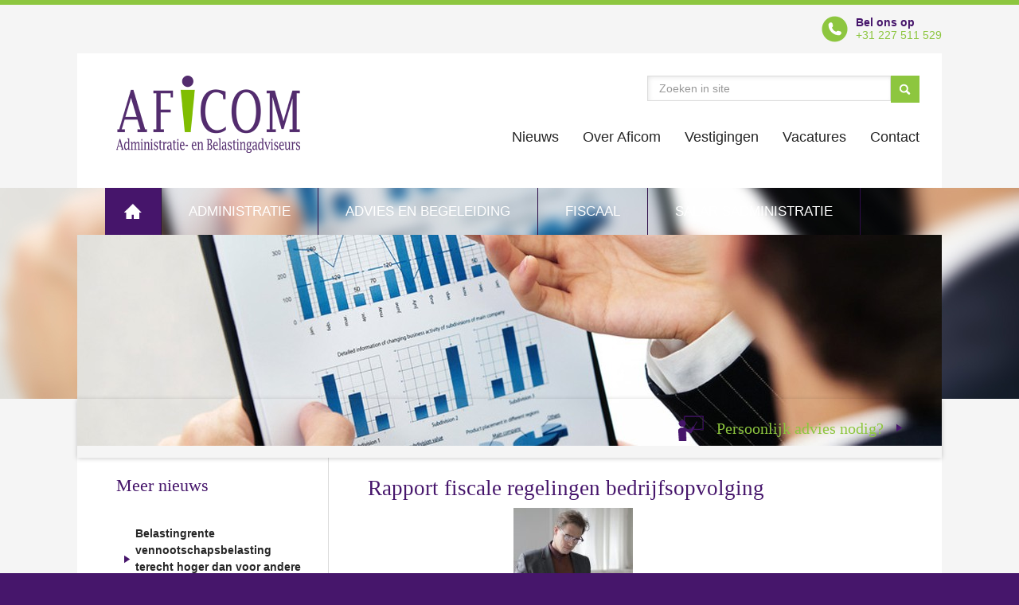

--- FILE ---
content_type: text/html; charset=UTF-8
request_url: https://aficom.nl/nieuws/rapport-fiscale-regelingen-bedrijfsopvolging/
body_size: 15031
content:
<!DOCTYPE html><html lang="nl-NL"><meta http-equiv="X-UA-Compatible" content="IE=edge"><meta name="google-site-verification" content="dfvptHzFfMnoK8EDtA5slMmmFk3mZct5wSPv6_IRC6E" /><meta charset="UTF-8" /><meta name="viewport" content="width=device-width, initial-scale=1"><link rel="shortcut icon" href="https://aficom.nl/friksbeheer/wp-content/themes/aficom/favicon.ico" /><link rel="pingback" href="https://aficom.nl/friksbeheer/xmlrpc.php" /><title>Rapport fiscale regelingen bedrijfsopvolging - Aficom Administratie- en Belastingadviseurs</title><meta name='robots' content='index, follow, max-image-preview:large, max-snippet:-1, max-video-preview:-1' /><style>img:is([sizes="auto" i], [sizes^="auto," i]) { contain-intrinsic-size: 3000px 1500px }</style><link rel="canonical" href="https://aficom.nl/nieuws/rapport-fiscale-regelingen-bedrijfsopvolging/" /><meta property="og:locale" content="nl_NL" /><meta property="og:type" content="article" /><meta property="og:title" content="Rapport fiscale regelingen bedrijfsopvolging - Aficom Administratie- en Belastingadviseurs" /><meta property="og:description" content="Bedrijfsopvolgingsregeling (BOR)De BOR is doeltreffend in de zin dat de erf- en schenkbelasting (vrijwel) geen gevaar meer vormen voor de continu&iuml;teit van ondernemingen. De BOR blijkt echter bij een substantieel deel van de overdrachten niet noodzakelijk, doordat er bij de erflaters, schenkers en/of verkrijgers voldoende vrije middelen aanwezig zijn om de belasting direct volledig te [&hellip;]" /><meta property="og:url" content="https://aficom.nl/nieuws/rapport-fiscale-regelingen-bedrijfsopvolging/" /><meta property="og:site_name" content="Aficom Administratie- en Belastingadviseurs" /><meta property="article:published_time" content="2022-06-17T10:30:00+00:00" /><meta property="og:image" content="https://aficom.nl/friksbeheer/wp-content/uploads/2022/06/2382.jpg" /><meta property="og:image:width" content="600" /><meta property="og:image:height" content="400" /><meta property="og:image:type" content="image/jpeg" /><meta name="twitter:label1" content="Geschatte leestijd" /><meta name="twitter:data1" content="3 minuten" /> <script type="application/ld+json" class="yoast-schema-graph">{"@context":"https://schema.org","@graph":[{"@type":"Article","@id":"https://aficom.nl/nieuws/rapport-fiscale-regelingen-bedrijfsopvolging/#article","isPartOf":{"@id":"https://aficom.nl/nieuws/rapport-fiscale-regelingen-bedrijfsopvolging/"},"author":{"name":"","@id":""},"headline":"Rapport fiscale regelingen bedrijfsopvolging","datePublished":"2022-06-17T10:30:00+00:00","mainEntityOfPage":{"@id":"https://aficom.nl/nieuws/rapport-fiscale-regelingen-bedrijfsopvolging/"},"wordCount":687,"commentCount":0,"image":{"@id":"https://aficom.nl/nieuws/rapport-fiscale-regelingen-bedrijfsopvolging/#primaryimage"},"thumbnailUrl":"https://aficom.nl/friksbeheer/wp-content/uploads/2022/06/2382.jpg","articleSection":["Nieuws"],"inLanguage":"nl-NL","potentialAction":[{"@type":"CommentAction","name":"Comment","target":["https://aficom.nl/nieuws/rapport-fiscale-regelingen-bedrijfsopvolging/#respond"]}]},{"@type":"WebPage","@id":"https://aficom.nl/nieuws/rapport-fiscale-regelingen-bedrijfsopvolging/","url":"https://aficom.nl/nieuws/rapport-fiscale-regelingen-bedrijfsopvolging/","name":"Rapport fiscale regelingen bedrijfsopvolging - Aficom Administratie- en Belastingadviseurs","isPartOf":{"@id":"https://aficom.nl/#website"},"primaryImageOfPage":{"@id":"https://aficom.nl/nieuws/rapport-fiscale-regelingen-bedrijfsopvolging/#primaryimage"},"image":{"@id":"https://aficom.nl/nieuws/rapport-fiscale-regelingen-bedrijfsopvolging/#primaryimage"},"thumbnailUrl":"https://aficom.nl/friksbeheer/wp-content/uploads/2022/06/2382.jpg","datePublished":"2022-06-17T10:30:00+00:00","author":{"@id":""},"breadcrumb":{"@id":"https://aficom.nl/nieuws/rapport-fiscale-regelingen-bedrijfsopvolging/#breadcrumb"},"inLanguage":"nl-NL","potentialAction":[{"@type":"ReadAction","target":["https://aficom.nl/nieuws/rapport-fiscale-regelingen-bedrijfsopvolging/"]}]},{"@type":"ImageObject","inLanguage":"nl-NL","@id":"https://aficom.nl/nieuws/rapport-fiscale-regelingen-bedrijfsopvolging/#primaryimage","url":"https://aficom.nl/friksbeheer/wp-content/uploads/2022/06/2382.jpg","contentUrl":"https://aficom.nl/friksbeheer/wp-content/uploads/2022/06/2382.jpg","width":600,"height":400},{"@type":"BreadcrumbList","@id":"https://aficom.nl/nieuws/rapport-fiscale-regelingen-bedrijfsopvolging/#breadcrumb","itemListElement":[{"@type":"ListItem","position":1,"name":"Home","item":"https://aficom.nl/"},{"@type":"ListItem","position":2,"name":"Rapport fiscale regelingen bedrijfsopvolging"}]},{"@type":"WebSite","@id":"https://aficom.nl/#website","url":"https://aficom.nl/","name":"Aficom Administratie- en Belastingadviseurs","description":"","potentialAction":[{"@type":"SearchAction","target":{"@type":"EntryPoint","urlTemplate":"https://aficom.nl/?s={search_term_string}"},"query-input":{"@type":"PropertyValueSpecification","valueRequired":true,"valueName":"search_term_string"}}],"inLanguage":"nl-NL"}]}</script> <link rel="alternate" type="application/rss+xml" title="Aficom Administratie- en Belastingadviseurs &raquo; Rapport fiscale regelingen bedrijfsopvolging reacties feed" href="https://aficom.nl/nieuws/rapport-fiscale-regelingen-bedrijfsopvolging/feed/" /><link data-optimized="2" rel="stylesheet" href="https://aficom.nl/friksbeheer/wp-content/litespeed/css/c3d449eb477837814a9db81556a1bc4c.css?ver=a53f6" /><style id='classic-theme-styles-inline-css' type='text/css'>/*! This file is auto-generated */
.wp-block-button__link{color:#fff;background-color:#32373c;border-radius:9999px;box-shadow:none;text-decoration:none;padding:calc(.667em + 2px) calc(1.333em + 2px);font-size:1.125em}.wp-block-file__button{background:#32373c;color:#fff;text-decoration:none}</style><style id='global-styles-inline-css' type='text/css'>:root{--wp--preset--aspect-ratio--square: 1;--wp--preset--aspect-ratio--4-3: 4/3;--wp--preset--aspect-ratio--3-4: 3/4;--wp--preset--aspect-ratio--3-2: 3/2;--wp--preset--aspect-ratio--2-3: 2/3;--wp--preset--aspect-ratio--16-9: 16/9;--wp--preset--aspect-ratio--9-16: 9/16;--wp--preset--color--black: #000000;--wp--preset--color--cyan-bluish-gray: #abb8c3;--wp--preset--color--white: #ffffff;--wp--preset--color--pale-pink: #f78da7;--wp--preset--color--vivid-red: #cf2e2e;--wp--preset--color--luminous-vivid-orange: #ff6900;--wp--preset--color--luminous-vivid-amber: #fcb900;--wp--preset--color--light-green-cyan: #7bdcb5;--wp--preset--color--vivid-green-cyan: #00d084;--wp--preset--color--pale-cyan-blue: #8ed1fc;--wp--preset--color--vivid-cyan-blue: #0693e3;--wp--preset--color--vivid-purple: #9b51e0;--wp--preset--gradient--vivid-cyan-blue-to-vivid-purple: linear-gradient(135deg,rgba(6,147,227,1) 0%,rgb(155,81,224) 100%);--wp--preset--gradient--light-green-cyan-to-vivid-green-cyan: linear-gradient(135deg,rgb(122,220,180) 0%,rgb(0,208,130) 100%);--wp--preset--gradient--luminous-vivid-amber-to-luminous-vivid-orange: linear-gradient(135deg,rgba(252,185,0,1) 0%,rgba(255,105,0,1) 100%);--wp--preset--gradient--luminous-vivid-orange-to-vivid-red: linear-gradient(135deg,rgba(255,105,0,1) 0%,rgb(207,46,46) 100%);--wp--preset--gradient--very-light-gray-to-cyan-bluish-gray: linear-gradient(135deg,rgb(238,238,238) 0%,rgb(169,184,195) 100%);--wp--preset--gradient--cool-to-warm-spectrum: linear-gradient(135deg,rgb(74,234,220) 0%,rgb(151,120,209) 20%,rgb(207,42,186) 40%,rgb(238,44,130) 60%,rgb(251,105,98) 80%,rgb(254,248,76) 100%);--wp--preset--gradient--blush-light-purple: linear-gradient(135deg,rgb(255,206,236) 0%,rgb(152,150,240) 100%);--wp--preset--gradient--blush-bordeaux: linear-gradient(135deg,rgb(254,205,165) 0%,rgb(254,45,45) 50%,rgb(107,0,62) 100%);--wp--preset--gradient--luminous-dusk: linear-gradient(135deg,rgb(255,203,112) 0%,rgb(199,81,192) 50%,rgb(65,88,208) 100%);--wp--preset--gradient--pale-ocean: linear-gradient(135deg,rgb(255,245,203) 0%,rgb(182,227,212) 50%,rgb(51,167,181) 100%);--wp--preset--gradient--electric-grass: linear-gradient(135deg,rgb(202,248,128) 0%,rgb(113,206,126) 100%);--wp--preset--gradient--midnight: linear-gradient(135deg,rgb(2,3,129) 0%,rgb(40,116,252) 100%);--wp--preset--font-size--small: 13px;--wp--preset--font-size--medium: 20px;--wp--preset--font-size--large: 36px;--wp--preset--font-size--x-large: 42px;--wp--preset--spacing--20: 0.44rem;--wp--preset--spacing--30: 0.67rem;--wp--preset--spacing--40: 1rem;--wp--preset--spacing--50: 1.5rem;--wp--preset--spacing--60: 2.25rem;--wp--preset--spacing--70: 3.38rem;--wp--preset--spacing--80: 5.06rem;--wp--preset--shadow--natural: 6px 6px 9px rgba(0, 0, 0, 0.2);--wp--preset--shadow--deep: 12px 12px 50px rgba(0, 0, 0, 0.4);--wp--preset--shadow--sharp: 6px 6px 0px rgba(0, 0, 0, 0.2);--wp--preset--shadow--outlined: 6px 6px 0px -3px rgba(255, 255, 255, 1), 6px 6px rgba(0, 0, 0, 1);--wp--preset--shadow--crisp: 6px 6px 0px rgba(0, 0, 0, 1);}:where(.is-layout-flex){gap: 0.5em;}:where(.is-layout-grid){gap: 0.5em;}body .is-layout-flex{display: flex;}.is-layout-flex{flex-wrap: wrap;align-items: center;}.is-layout-flex > :is(*, div){margin: 0;}body .is-layout-grid{display: grid;}.is-layout-grid > :is(*, div){margin: 0;}:where(.wp-block-columns.is-layout-flex){gap: 2em;}:where(.wp-block-columns.is-layout-grid){gap: 2em;}:where(.wp-block-post-template.is-layout-flex){gap: 1.25em;}:where(.wp-block-post-template.is-layout-grid){gap: 1.25em;}.has-black-color{color: var(--wp--preset--color--black) !important;}.has-cyan-bluish-gray-color{color: var(--wp--preset--color--cyan-bluish-gray) !important;}.has-white-color{color: var(--wp--preset--color--white) !important;}.has-pale-pink-color{color: var(--wp--preset--color--pale-pink) !important;}.has-vivid-red-color{color: var(--wp--preset--color--vivid-red) !important;}.has-luminous-vivid-orange-color{color: var(--wp--preset--color--luminous-vivid-orange) !important;}.has-luminous-vivid-amber-color{color: var(--wp--preset--color--luminous-vivid-amber) !important;}.has-light-green-cyan-color{color: var(--wp--preset--color--light-green-cyan) !important;}.has-vivid-green-cyan-color{color: var(--wp--preset--color--vivid-green-cyan) !important;}.has-pale-cyan-blue-color{color: var(--wp--preset--color--pale-cyan-blue) !important;}.has-vivid-cyan-blue-color{color: var(--wp--preset--color--vivid-cyan-blue) !important;}.has-vivid-purple-color{color: var(--wp--preset--color--vivid-purple) !important;}.has-black-background-color{background-color: var(--wp--preset--color--black) !important;}.has-cyan-bluish-gray-background-color{background-color: var(--wp--preset--color--cyan-bluish-gray) !important;}.has-white-background-color{background-color: var(--wp--preset--color--white) !important;}.has-pale-pink-background-color{background-color: var(--wp--preset--color--pale-pink) !important;}.has-vivid-red-background-color{background-color: var(--wp--preset--color--vivid-red) !important;}.has-luminous-vivid-orange-background-color{background-color: var(--wp--preset--color--luminous-vivid-orange) !important;}.has-luminous-vivid-amber-background-color{background-color: var(--wp--preset--color--luminous-vivid-amber) !important;}.has-light-green-cyan-background-color{background-color: var(--wp--preset--color--light-green-cyan) !important;}.has-vivid-green-cyan-background-color{background-color: var(--wp--preset--color--vivid-green-cyan) !important;}.has-pale-cyan-blue-background-color{background-color: var(--wp--preset--color--pale-cyan-blue) !important;}.has-vivid-cyan-blue-background-color{background-color: var(--wp--preset--color--vivid-cyan-blue) !important;}.has-vivid-purple-background-color{background-color: var(--wp--preset--color--vivid-purple) !important;}.has-black-border-color{border-color: var(--wp--preset--color--black) !important;}.has-cyan-bluish-gray-border-color{border-color: var(--wp--preset--color--cyan-bluish-gray) !important;}.has-white-border-color{border-color: var(--wp--preset--color--white) !important;}.has-pale-pink-border-color{border-color: var(--wp--preset--color--pale-pink) !important;}.has-vivid-red-border-color{border-color: var(--wp--preset--color--vivid-red) !important;}.has-luminous-vivid-orange-border-color{border-color: var(--wp--preset--color--luminous-vivid-orange) !important;}.has-luminous-vivid-amber-border-color{border-color: var(--wp--preset--color--luminous-vivid-amber) !important;}.has-light-green-cyan-border-color{border-color: var(--wp--preset--color--light-green-cyan) !important;}.has-vivid-green-cyan-border-color{border-color: var(--wp--preset--color--vivid-green-cyan) !important;}.has-pale-cyan-blue-border-color{border-color: var(--wp--preset--color--pale-cyan-blue) !important;}.has-vivid-cyan-blue-border-color{border-color: var(--wp--preset--color--vivid-cyan-blue) !important;}.has-vivid-purple-border-color{border-color: var(--wp--preset--color--vivid-purple) !important;}.has-vivid-cyan-blue-to-vivid-purple-gradient-background{background: var(--wp--preset--gradient--vivid-cyan-blue-to-vivid-purple) !important;}.has-light-green-cyan-to-vivid-green-cyan-gradient-background{background: var(--wp--preset--gradient--light-green-cyan-to-vivid-green-cyan) !important;}.has-luminous-vivid-amber-to-luminous-vivid-orange-gradient-background{background: var(--wp--preset--gradient--luminous-vivid-amber-to-luminous-vivid-orange) !important;}.has-luminous-vivid-orange-to-vivid-red-gradient-background{background: var(--wp--preset--gradient--luminous-vivid-orange-to-vivid-red) !important;}.has-very-light-gray-to-cyan-bluish-gray-gradient-background{background: var(--wp--preset--gradient--very-light-gray-to-cyan-bluish-gray) !important;}.has-cool-to-warm-spectrum-gradient-background{background: var(--wp--preset--gradient--cool-to-warm-spectrum) !important;}.has-blush-light-purple-gradient-background{background: var(--wp--preset--gradient--blush-light-purple) !important;}.has-blush-bordeaux-gradient-background{background: var(--wp--preset--gradient--blush-bordeaux) !important;}.has-luminous-dusk-gradient-background{background: var(--wp--preset--gradient--luminous-dusk) !important;}.has-pale-ocean-gradient-background{background: var(--wp--preset--gradient--pale-ocean) !important;}.has-electric-grass-gradient-background{background: var(--wp--preset--gradient--electric-grass) !important;}.has-midnight-gradient-background{background: var(--wp--preset--gradient--midnight) !important;}.has-small-font-size{font-size: var(--wp--preset--font-size--small) !important;}.has-medium-font-size{font-size: var(--wp--preset--font-size--medium) !important;}.has-large-font-size{font-size: var(--wp--preset--font-size--large) !important;}.has-x-large-font-size{font-size: var(--wp--preset--font-size--x-large) !important;}
:where(.wp-block-post-template.is-layout-flex){gap: 1.25em;}:where(.wp-block-post-template.is-layout-grid){gap: 1.25em;}
:where(.wp-block-columns.is-layout-flex){gap: 2em;}:where(.wp-block-columns.is-layout-grid){gap: 2em;}
:root :where(.wp-block-pullquote){font-size: 1.5em;line-height: 1.6;}</style><style id='contact-form-7-inline-css' type='text/css'>.wpcf7 .wpcf7-recaptcha iframe {margin-bottom: 0;}.wpcf7 .wpcf7-recaptcha[data-align="center"] > div {margin: 0 auto;}.wpcf7 .wpcf7-recaptcha[data-align="right"] > div {margin: 0 0 0 auto;}</style><style id='fancybox-inline-css' type='text/css'>#fancybox-outer{background:#ffffff}#fancybox-content{background:#ffffff;border-color:#ffffff;color:#000000;}#fancybox-title,#fancybox-title-float-main{color:#fff}</style> <script type="litespeed/javascript" data-src="https://aficom.nl/friksbeheer/wp-includes/js/jquery/jquery.min.js" id="jquery-core-js"></script> <link rel="https://api.w.org/" href="https://aficom.nl/wp-json/" /><link rel="alternate" title="JSON" type="application/json" href="https://aficom.nl/wp-json/wp/v2/posts/2382" /><link rel="EditURI" type="application/rsd+xml" title="RSD" href="https://aficom.nl/friksbeheer/xmlrpc.php?rsd" /><link rel='shortlink' href='https://aficom.nl/?p=2382' /><link rel="alternate" title="oEmbed (JSON)" type="application/json+oembed" href="https://aficom.nl/wp-json/oembed/1.0/embed?url=https%3A%2F%2Faficom.nl%2Fnieuws%2Frapport-fiscale-regelingen-bedrijfsopvolging%2F" /><link rel="alternate" title="oEmbed (XML)" type="text/xml+oembed" href="https://aficom.nl/wp-json/oembed/1.0/embed?url=https%3A%2F%2Faficom.nl%2Fnieuws%2Frapport-fiscale-regelingen-bedrijfsopvolging%2F&#038;format=xml" />
<!--[if lt IE 9]><script src="http://cdnjs.cloudflare.com/ajax/libs/html5shiv/3.6.1/html5shiv.js"></script><![endif]--> <script type="litespeed/javascript">(function(i,s,o,g,r,a,m){i.GoogleAnalyticsObject=r;i[r]=i[r]||function(){(i[r].q=i[r].q||[]).push(arguments)},i[r].l=1*new Date();a=s.createElement(o),m=s.getElementsByTagName(o)[0];a.async=1;a.src=g;m.parentNode.insertBefore(a,m)})(window,document,'script','//www.google-analytics.com/analytics.js','ga');ga('create','UA-50123559-21','auto');ga('send','pageview')</script>  <script type="litespeed/javascript">(function(w,d,s,l,i){w[l]=w[l]||[];w[l].push({'gtm.start':new Date().getTime(),event:'gtm.js'});var f=d.getElementsByTagName(s)[0],j=d.createElement(s),dl=l!='dataLayer'?'&l='+l:'';j.async=!0;j.src='https://www.googletagmanager.com/gtm.js?id='+i+dl;f.parentNode.insertBefore(j,f)})(window,document,'script','dataLayer','GTM-P8NKJT3')</script> </head><body class="wp-singular post-template-default single single-post postid-2382 single-format-standard wp-theme-aficom"><noscript><iframe data-lazyloaded="1" src="about:blank" data-litespeed-src="https://www.googletagmanager.com/ns.html?id=GTM-P8NKJT3"
height="0" width="0" style="display:none;visibility:hidden"></iframe></noscript><div class="wrapper"><div class="band header"><div class="container"><div class="top"><div class="bel-ons" itemscope itemtype="http://schema.org/Organization"><img data-lazyloaded="1" src="[data-uri]" width="33" height="33" data-src="https://aficom.nl/friksbeheer/wp-content/themes/aficom/images/icon-phone.png" /><span class="nr lato"><span class="lato bold">Bel ons op</span><br/><a href="tel:+31 227 511 529"><span itemprop="telephone">+31 227 511 529</span></a></span></div><div class="clear"></div></div><header class="clearfix" itemscope itemtype="http://schema.org/Organization"><a itemprop="url"  class="logo" title="Aficom Administratie- en Belastingadviseurs" href="https://aficom.nl"><img data-lazyloaded="1" src="[data-uri]" width="462" height="194" itemprop="logo" data-src="https://aficom.nl/friksbeheer/wp-content/themes/aficom/images/logo2018.png" alt="Aficom Administratie en Belastingadviseurs" /></a><div class="header-right"><form action="https://aficom.nl/"><input type="text" name="s" placeholder="Zoeken in site" /><input type="submit" value="" /><div class="clear"></div></form><div class="clear"></div><div class="menu-topmenu-container"><ul id="menu-topmenu" class="menu"><li id="menu-item-22" class="menu-item menu-item-type-taxonomy menu-item-object-category current-post-ancestor current-menu-parent current-post-parent menu-item-22"><a href="https://aficom.nl/category/nieuws/">Nieuws</a></li><li id="menu-item-23" class="menu-item menu-item-type-post_type menu-item-object-page menu-item-23"><a href="https://aficom.nl/aficom/">Over Aficom</a></li><li id="menu-item-155" class="menu-item menu-item-type-custom menu-item-object-custom menu-item-155"><a href="/vestigingen">Vestigingen</a></li><li id="menu-item-217" class="menu-item menu-item-type-post_type menu-item-object-page menu-item-217"><a href="https://aficom.nl/vacatures/">Vacatures</a></li><li id="menu-item-25" class="menu-item menu-item-type-post_type menu-item-object-page menu-item-25"><a href="https://aficom.nl/contact/">Contact</a></li></ul></div></div></header><div class="mobile-menu"><span class="bitter">Menu</span><button id="switch"><span></span><span></span><span></span></button></div><nav><div class="menu-responsive-menu-container"><ul id="menu-responsive-menu" class="menu"><li id="menu-item-94" class="menu-item menu-item-type-custom menu-item-object-custom menu-item-home menu-item-94"><a href="https://aficom.nl/">Home</a></li><li id="menu-item-95" class="menu-item menu-item-type-post_type menu-item-object-page menu-item-95"><a href="https://aficom.nl/administratie/">Administratie</a></li><li id="menu-item-98" class="menu-item menu-item-type-post_type menu-item-object-page menu-item-98"><a href="https://aficom.nl/fiscaal/">Fiscaal</a></li><li id="menu-item-97" class="menu-item menu-item-type-post_type menu-item-object-page menu-item-97"><a href="https://aficom.nl/diensten/">Diensten</a></li><li id="menu-item-99" class="menu-item menu-item-type-post_type menu-item-object-page menu-item-99"><a href="https://aficom.nl/aficom/">Over Aficom</a></li><li id="menu-item-101" class="menu-item menu-item-type-taxonomy menu-item-object-category current-post-ancestor current-menu-parent current-post-parent menu-item-101"><a href="https://aficom.nl/category/nieuws/">Nieuws</a></li><li id="menu-item-96" class="menu-item menu-item-type-post_type menu-item-object-page menu-item-96"><a href="https://aficom.nl/contact/">Contact</a></li></ul></div><div class="menu-hoofdmenu-container"><ul id="menu-hoofdmenu" class="menu"><li id="menu-item-26" class="home menu-item menu-item-type-custom menu-item-object-custom menu-item-home menu-item-26"><a href="https://aficom.nl/">Home</a></li><li id="menu-item-18" class="menu-item menu-item-type-post_type menu-item-object-page menu-item-18"><a href="https://aficom.nl/administratie/">Administratie</a></li><li id="menu-item-111" class="menu-item menu-item-type-post_type menu-item-object-page menu-item-111"><a href="https://aficom.nl/advies-en-begeleiding/">Advies en begeleiding</a></li><li id="menu-item-20" class="menu-item menu-item-type-post_type menu-item-object-page menu-item-20"><a href="https://aficom.nl/fiscaal/">Fiscaal</a></li><li id="menu-item-128" class="menu-item menu-item-type-post_type menu-item-object-page menu-item-128"><a href="https://aficom.nl/salarisadministratie/">Salarisadministratie</a></li></ul></div></nav></div></div><div class="band pageheader"><div class="container">
<img data-lazyloaded="1" src="[data-uri]" width="1086" height="265" data-src="https://aficom.nl/friksbeheer/wp-content/uploads/2014/10/header-1086x265.jpg" /></div></div><div class="band precontent"><div class="container"><div class="inner"><div class="persoonlijk-advies">
<img data-lazyloaded="1" src="[data-uri]" width="32" height="32" data-src="https://aficom.nl/friksbeheer/wp-content/themes/aficom/images/image-board-small.png" />
<span class="bitter"><a href="/contact">Persoonlijk advies nodig?</a></span>
<img data-lazyloaded="1" src="[data-uri]" width="8" height="11" data-src="https://aficom.nl/friksbeheer/wp-content/themes/aficom/images/arrow-right.png" class="arrow" /></div><div class="clear"></div></div></div></div><div class="band main"><div class="container"><div class="container"><aside><div class="inner"><section class="submenu"><span class="h2 bitter">Meer nieuws</span><ul><li><a href="https://aficom.nl/nieuws/belastingrente-vennootschapsbelasting-terecht-hoger-dan-voor-andere-belastingen/">Belastingrente vennootschapsbelasting terecht hoger dan voor andere belastingen?</a></li><li><a href="https://aficom.nl/nieuws/opgaaf-uitbetaalde-bedragen-aan-derden-aanleveren-voor-1-februari-2026/">Opgaaf uitbetaalde bedragen aan derden aanleveren vóór 1 februari 2026</a></li><li><a href="https://aficom.nl/nieuws/opdrachtgevers-willen-werknemer-niet-ontslag/">Opdrachtgevers willen werknemer niet: ontslag</a></li><li><a href="https://aficom.nl/nieuws/in-2026-meer-ruimte-om-met-belastingvoordeel-energiezuinig-te-investeren/">In 2026 meer ruimte om met belastingvoordeel energiezuinig te investeren</a></li><li><a href="https://aficom.nl/nieuws/veranderingen-loonkostenvoordeel-voor-doelgroep-banenafspraak-in-2026/">Veranderingen loonkostenvoordeel voor doelgroep banenafspraak in 2026</a></li><li><a href="https://aficom.nl/nieuws/belastingvoordeel-2026-voor-milieuvriendelijke-investeringen/">Belastingvoordeel 2026 voor milieuvriendelijke investeringen</a></li><li><a href="https://aficom.nl/nieuws/kleding-influencer-aftrekbaar/">Kleding influencer aftrekbaar?</a></li><li><a href="https://aficom.nl/nieuws/aanpassing-van-de-fietsregeling-in-de-loonheffingen/">Aanpassing van de fietsregeling in de loonheffingen</a></li><li><a href="https://aficom.nl/nieuws/toch-zachtere-start-handhaving-op-schijnzelfstandigheid/">Toch zachtere start handhaving op schijnzelfstandigheid</a></li><li><a href="https://aficom.nl/nieuws/belangrijkste-wijzigingen-belastingen-2026/">Belangrijkste wijzigingen belastingen 2026</a></li></ul></section></div></aside><article class="content"><div class="inner"><h1>Rapport fiscale regelingen bedrijfsopvolging</h1><span>Gepubliceerd op 17-06-2022</span><img data-lazyloaded="1" src="[data-uri]" width="150" height="150" data-src="https://aficom.nl/friksbeheer/wp-content/uploads/2022/06/2382-150x150.jpg" class="attachment-vestiging size-vestiging wp-post-image" alt="" decoding="async" /><strong><p>Het CPB heeft op verzoek van het Ministerie van Economische Zaken en Klimaat en het Ministerie van Financi&euml;n een evaluatie uitgevoerd van de fiscale regelingen rondom bedrijfsopvolging. Het gaat om de bedrijfsopvolgingsregeling (BOR) en de doorschuifregelingen (DSR). De BOR voorziet in een voorwaardelijke vrijstelling van de schenk- en erfbelasting en de DSR schuiven de heffing van inkomstenbelasting door naar de nieuwe eigenaar en naar een later moment. De vraag is in welke mate de huidige regelingen noodzakelijk, doeltreffend en doelmatig zijn.</p>
</strong><p><strong>Bedrijfsopvolgingsregeling (BOR)<br /></strong>De BOR is doeltreffend in de zin dat de erf- en schenkbelasting (vrijwel) geen gevaar meer vormen voor de continu&iuml;teit van ondernemingen. De BOR blijkt echter bij een substantieel deel van de overdrachten niet noodzakelijk, doordat er bij de erflaters, schenkers en/of verkrijgers voldoende vrije middelen aanwezig zijn om de belasting direct volledig te voldoen.</p><p>Niet alle onderdelen van de vrijstelling dragen bij aan het doel van continu&iuml;teit van de onderneming. De bezits- en voortzettingseis kunnen een onderneming minder flexibel maken. En de BOR kan ook worden toegepast in situaties waarin het eigendom van de onderneming wordt overgedragen zonder dat de oude en nieuwe eigenaar rechtstreeks betrokken zijn bij de onderneming of wanneer zij hier slechts een klein belang in hebben. Daarom kan overwogen worden om een grotere betrokkenheid bij en een economisch groter belang in de onderneming als voorwaarde voor de BOR te stellen.</p><p>De waarderingsfaciliteit in de BOR sluit aan bij het doel van continu&iuml;teit. De waarderingsfaciliteit zorgt ervoor dat de belastingheffing beter aansluit bij de waarde die de verkrijger daadwerkelijk aan de onderneming ontleent. Het afschaffen van de waarderingsfaciliteit zou een extra prikkel geven om laagrenderende ondernemingen te liquideren in plaats van voort te zetten, terwijl het doel van de BOR juist is om ondernemingen te continueren.</p><p>De vrijstelling goingconcernwaarde in de BOR is niet doelmatig. Uit de evaluatie blijkt dat de budgettaire kosten van deze vrijstelling onnodig hoog zijn. Men kan namelijk ook in gevallen waarbij er voldoende priv&eacute;middelen beschikbaar zijn voor het voldoen van de belasting gebruikmaken van de vrijstelling. In de meeste overige gevallen volstaat een betalingsregeling. De huidige effectieve belastingdruk bij schenkingen en erfenissen van ondernemingsvermogen is dankzij de BOR vergelijkbaar met die in andere EU-landen. Een positief neveneffect daarvan is dat het aantrekkelijker wordt voor ondernemers om in Nederland te (blijven) wonen. Dit effect is naar verwachting beperkt, omdat de vestigingskeuze van ondernemers van meer dan alleen de belastingdruk bij bedrijfsoverdrachten afhangt. Negatieve neveneffecten van de vrijstelling zijn de verstoring van concurrentie tussen ondernemers in Nederland en de toename van de vermogensongelijkheid binnen generaties.</p><p>Overwogen kan worden om de vrijstelling goingconcernwaarde in de BOR te laten vervallen en de bestaande betalingsregeling te verruimen. Op basis van de beschikbare gegevens kan niet onderbouwd worden dat een ruimere betalingsregeling (zonder vrijstelling) onvoldoende zou zijn om het doel van continu&iuml;teit te bereiken.</p><p>De BOR gaat gepaard met hoge uitvoeringskosten. Door het grote financi&euml;le belang van de BOR hebben gebruikers een sterke prikkel om te voldoen aan de voorwaarden van de regeling. De regeling is complex en per overdracht moet de Belastingdienst vaststellen of aan de voorwaarden wordt voldaan. Daarom legt de regeling een relatief groot beslag op de hoogwaardige capaciteit van de Belastingdienst.</p><p><strong>Doorschuifregelingen (DSR)<br /></strong>De doorschuifregelingen (DSR) zijn doeltreffend in het voorkomen dat de continu&iuml;teit van ondernemingen in gevaar komt door heffing van inkomstenbelasting. De doorschuifregelingen verschuiven het moment van belastingheffing naar een later moment, en nemen daarmee een mogelijke belemmering op het moment van overdracht volledig weg. De regelingen bereiken hiermee hun doel.</p><p>De noodzakelijkheid en doelmatigheid van de doorschuifregelingen kunnen nu niet kwantitatief worden getoetst. Dit komt doordat de omvang van de belastingclaim die wordt doorgeschoven niet bekend is. De Belastingdienst registreert bij een overdracht alleen of er een beroep gedaan wordt op de doorschuifregelingen, maar niet welk bedrag daarmee gemoeid is. Daarom kan niet worden getoetst in welke mate de doorgeschoven belasting had kunnen worden betaald op het moment van overdracht. De DSR zijn doelmatiger dan de BOR, doordat de belastingclaim bij de DSR wordt uitgesteld en deze bij de BOR wordt afgesteld.</p><p>Het verdient aanbeveling om het gebruik van de doorschuifregelingen beter te registeren en in aangiftes op te nemen. Een betere registratie van verkrijgingsprijzen geeft beleidsmakers een beter zicht op de omvang van ondernemingsvermogens en van de belastingclaim die hier nog op rust. Daarnaast zorgt het ook voor een meer robuuste belastingheffing.</p><p><strong>Tip:</strong> De bedrijfsopvolgingsregelingen zijn politiek in beweging. Overweegt u overdracht in de komende jaren, ga dan nu al in gesprek met uw adviseur.</p></div></article><div class="clear"></div></div></div></div><footer class="container clearfix"><div class="footer-item"><span>Administratie</span><ul id="menu-administratie" class="menu"><li id="menu-item-183" class="menu-item menu-item-type-post_type menu-item-object-page menu-item-183"><a href="https://aficom.nl/advies-en-begeleiding/">Advies en begeleiding</a></li><li id="menu-item-184" class="menu-item menu-item-type-post_type menu-item-object-page menu-item-184"><a href="https://aficom.nl/fiscaal/">Fiscaal</a></li><li id="menu-item-185" class="menu-item menu-item-type-post_type menu-item-object-page menu-item-185"><a href="https://aficom.nl/salarisadministratie/">Salarisadministratie</a></li></ul></div><div class="footer-item"><span>Vestigingen</span><ul id="menu-vestigingen" class="menu"><li id="menu-item-202" class="menu-item menu-item-type-post_type menu-item-object-vestigingen menu-item-202"><a href="https://aficom.nl/vestigingen/amsterdam/">Amsterdam</a></li><li id="menu-item-204" class="menu-item menu-item-type-post_type menu-item-object-vestigingen menu-item-204"><a href="https://aficom.nl/vestigingen/den-oever/">Den Oever</a></li><li id="menu-item-206" class="menu-item menu-item-type-post_type menu-item-object-vestigingen menu-item-206"><a href="https://aficom.nl/vestigingen/purmerend/">Purmerend</a></li><li id="menu-item-1554" class="menu-item menu-item-type-post_type menu-item-object-vestigingen menu-item-1554"><a href="https://aficom.nl/vestigingen/schagen/">Schagen</a></li></ul></div><div class="nieuwsbrief"><div class="inner">
<span>Nieuwsbrief</span>
<span class="subtitle">Updates ontvangen?</span><p>Schrijf u in voor onze nieuwsbrief en ontvang onze laatste kennisbank artikelen direct in uw mailbox</p><div class="wpcf7 no-js" id="wpcf7-f59-o1" lang="nl-NL" dir="ltr" data-wpcf7-id="59"><div class="screen-reader-response"><p role="status" aria-live="polite" aria-atomic="true"></p><ul></ul></div><form action="/nieuws/rapport-fiscale-regelingen-bedrijfsopvolging/#wpcf7-f59-o1" method="post" class="wpcf7-form init" aria-label="Contactformulier" novalidate="novalidate" data-status="init"><fieldset class="hidden-fields-container"><input type="hidden" name="_wpcf7" value="59" /><input type="hidden" name="_wpcf7_version" value="6.1.4" /><input type="hidden" name="_wpcf7_locale" value="nl_NL" /><input type="hidden" name="_wpcf7_unit_tag" value="wpcf7-f59-o1" /><input type="hidden" name="_wpcf7_container_post" value="0" /><input type="hidden" name="_wpcf7_posted_data_hash" value="" /><input type="hidden" name="_wpcf7_recaptcha_response" value="" /></fieldset>
<span class="wpcf7-form-control-wrap recaptcha" data-name="recaptcha"><span data-sitekey="6LcME2MaAAAAAPjObWsrK-63WWukFaco6NaY1Thn" data-size="compact" class="wpcf7-form-control wpcf7-recaptcha g-recaptcha recap"></span>
<noscript><div class="grecaptcha-noscript">
<iframe src="https://www.google.com/recaptcha/api/fallback?k=6LcME2MaAAAAAPjObWsrK-63WWukFaco6NaY1Thn" frameborder="0" scrolling="no" width="310" height="430">
</iframe><textarea name="g-recaptcha-response" rows="3" cols="40" placeholder="reCaptcha antwoord hier">
		</textarea></div>
</noscript>
</span><p><span class="wpcf7-form-control-wrap" data-name="email"><input size="40" maxlength="400" class="wpcf7-form-control wpcf7-email wpcf7-validates-as-required wpcf7-text wpcf7-validates-as-email" aria-required="true" aria-invalid="false" placeholder="E-mailadres" value="" type="email" name="email" /></span><input class="wpcf7-form-control wpcf7-submit has-spinner" type="submit" value="Verzenden" /></p><div class="wpcf7-response-output" aria-hidden="true"></div></form></div><div class="clear"></div></div></div><div class="clear"></div></footer><div class="bottomline clearfix"><div class="container">
&copy; 2026 Aficom Administratie- en Belastingadviseurs | Website <a href="https://www.junction.nl/" target="_blank" rel="nofollow">Junction</a> | <a href="/sitemap/">Sitemap</a> | <a href="/algemene-voorwaarden/">Algemene voorwaarden</a> | <a href="/beperkte-aansprakelijkheid/">Beperkte aansprakelijkheid</a> | <a href="/auteursrechten/">Auteursrechten</a> | <a href="/disclaimer/">Disclaimer</a> | <a target="_blank" href="/friksbeheer/wp-content/uploads/2018/05/AFICOM-privacyverklaring-25-05-2018.pdf">Privacy verklaring</a> | aficom.nl</div></div></div> <script type="litespeed/javascript">WebFontConfig={google:{families:['Bitter:400,700','Lato:400,700','Source+Sans+Pro:300,400,400i,600']}};(function(){var wf=document.createElement('script');wf.src='https://ajax.googleapis.com/ajax/libs/webfont/1/webfont.js';wf.type='text/javascript';wf.async='true';var s=document.getElementsByTagName('script')[0];s.parentNode.insertBefore(wf,s)})()</script> 
 <script type="speculationrules">{"prefetch":[{"source":"document","where":{"and":[{"href_matches":"\/*"},{"not":{"href_matches":["\/friksbeheer\/wp-*.php","\/friksbeheer\/wp-admin\/*","\/friksbeheer\/wp-content\/uploads\/*","\/friksbeheer\/wp-content\/*","\/friksbeheer\/wp-content\/plugins\/*","\/friksbeheer\/wp-content\/themes\/aficom\/*","\/*\\?(.+)"]}},{"not":{"selector_matches":"a[rel~=\"nofollow\"]"}},{"not":{"selector_matches":".no-prefetch, .no-prefetch a"}}]},"eagerness":"conservative"}]}</script> <script id="wp-i18n-js-after" type="litespeed/javascript">wp.i18n.setLocaleData({'text direction\u0004ltr':['ltr']})</script> <script id="contact-form-7-js-translations" type="litespeed/javascript">(function(domain,translations){var localeData=translations.locale_data[domain]||translations.locale_data.messages;localeData[""].domain=domain;wp.i18n.setLocaleData(localeData,domain)})("contact-form-7",{"translation-revision-date":"2025-11-30 09:13:36+0000","generator":"GlotPress\/4.0.3","domain":"messages","locale_data":{"messages":{"":{"domain":"messages","plural-forms":"nplurals=2; plural=n != 1;","lang":"nl"},"This contact form is placed in the wrong place.":["Dit contactformulier staat op de verkeerde plek."],"Error:":["Fout:"]}},"comment":{"reference":"includes\/js\/index.js"}})</script> <script id="contact-form-7-js-before" type="litespeed/javascript">var wpcf7={"api":{"root":"https:\/\/aficom.nl\/wp-json\/","namespace":"contact-form-7\/v1"},"cached":1}</script> <script id="jquery-fancybox-js-extra" type="litespeed/javascript">var efb_i18n={"close":"Sluiten","next":"Volgende","prev":"Vorige","startSlideshow":"Slideshow starten","toggleSize":"Toggle grootte"}</script> <script id="jquery-fancybox-js-after" type="litespeed/javascript">var fb_timeout,fb_opts={'autoScale':!0,'showCloseButton':!0,'width':560,'height':340,'margin':20,'pixelRatio':'false','padding':10,'centerOnScroll':!1,'enableEscapeButton':!0,'speedIn':300,'speedOut':300,'overlayShow':!0,'hideOnOverlayClick':!0,'overlayColor':'#000','overlayOpacity':0.6,'minViewportWidth':320,'minVpHeight':320,'disableCoreLightbox':'true','enableBlockControls':'true','fancybox_openBlockControls':'true'};if(typeof easy_fancybox_handler==='undefined'){var easy_fancybox_handler=function(){jQuery([".nolightbox","a.wp-block-file__button","a.pin-it-button","a[href*='pinterest.com\/pin\/create']","a[href*='facebook.com\/share']","a[href*='twitter.com\/share']"].join(',')).addClass('nofancybox');jQuery('a.fancybox-close').on('click',function(e){e.preventDefault();jQuery.fancybox.close()});var unlinkedImageBlocks=jQuery(".wp-block-image > img:not(.nofancybox,figure.nofancybox>img)");unlinkedImageBlocks.wrap(function(){var href=jQuery(this).attr("src");return"<a href='"+href+"'></a>"});var fb_IMG_select=jQuery('a[href*=".jpg" i]:not(.nofancybox,li.nofancybox>a,figure.nofancybox>a),area[href*=".jpg" i]:not(.nofancybox),a[href*=".png" i]:not(.nofancybox,li.nofancybox>a,figure.nofancybox>a),area[href*=".png" i]:not(.nofancybox),a[href*=".webp" i]:not(.nofancybox,li.nofancybox>a,figure.nofancybox>a),area[href*=".webp" i]:not(.nofancybox),a[href*=".jpeg" i]:not(.nofancybox,li.nofancybox>a,figure.nofancybox>a),area[href*=".jpeg" i]:not(.nofancybox)');fb_IMG_select.addClass('fancybox image');var fb_IMG_sections=jQuery('.gallery,.wp-block-gallery,.tiled-gallery,.wp-block-jetpack-tiled-gallery,.ngg-galleryoverview,.ngg-imagebrowser,.nextgen_pro_blog_gallery,.nextgen_pro_film,.nextgen_pro_horizontal_filmstrip,.ngg-pro-masonry-wrapper,.ngg-pro-mosaic-container,.nextgen_pro_sidescroll,.nextgen_pro_slideshow,.nextgen_pro_thumbnail_grid,.tiled-gallery');fb_IMG_sections.each(function(){jQuery(this).find(fb_IMG_select).attr('rel','gallery-'+fb_IMG_sections.index(this))});jQuery('a.fancybox,area.fancybox,.fancybox>a').each(function(){jQuery(this).fancybox(jQuery.extend(!0,{},fb_opts,{'transition':'elastic','transitionIn':'elastic','transitionOut':'elastic','opacity':!1,'hideOnContentClick':!1,'titleShow':!0,'titlePosition':'over','titleFromAlt':!0,'showNavArrows':!0,'enableKeyboardNav':!0,'cyclic':!1,'mouseWheel':'true','changeSpeed':250,'changeFade':300}))})}};jQuery(easy_fancybox_handler);jQuery(document).on('post-load',easy_fancybox_handler)</script> <script id="google-recaptcha-js-extra" type="litespeed/javascript">var wpcf7iqfix={"recaptcha_empty":"Verifieer dat je geen robot bent.","response_err":"wpcf7-recaptcha: kon reCAPTCHA reactie niet verifi\u00ebren."}</script> <script type="litespeed/javascript" data-src="https://www.google.com/recaptcha/api.js?hl=nl_NL&amp;onload=recaptchaCallback&amp;render=explicit&amp;ver=2.0" id="google-recaptcha-js"></script> <script data-no-optimize="1">window.lazyLoadOptions=Object.assign({},{threshold:300},window.lazyLoadOptions||{});!function(t,e){"object"==typeof exports&&"undefined"!=typeof module?module.exports=e():"function"==typeof define&&define.amd?define(e):(t="undefined"!=typeof globalThis?globalThis:t||self).LazyLoad=e()}(this,function(){"use strict";function e(){return(e=Object.assign||function(t){for(var e=1;e<arguments.length;e++){var n,a=arguments[e];for(n in a)Object.prototype.hasOwnProperty.call(a,n)&&(t[n]=a[n])}return t}).apply(this,arguments)}function o(t){return e({},at,t)}function l(t,e){return t.getAttribute(gt+e)}function c(t){return l(t,vt)}function s(t,e){return function(t,e,n){e=gt+e;null!==n?t.setAttribute(e,n):t.removeAttribute(e)}(t,vt,e)}function i(t){return s(t,null),0}function r(t){return null===c(t)}function u(t){return c(t)===_t}function d(t,e,n,a){t&&(void 0===a?void 0===n?t(e):t(e,n):t(e,n,a))}function f(t,e){et?t.classList.add(e):t.className+=(t.className?" ":"")+e}function _(t,e){et?t.classList.remove(e):t.className=t.className.replace(new RegExp("(^|\\s+)"+e+"(\\s+|$)")," ").replace(/^\s+/,"").replace(/\s+$/,"")}function g(t){return t.llTempImage}function v(t,e){!e||(e=e._observer)&&e.unobserve(t)}function b(t,e){t&&(t.loadingCount+=e)}function p(t,e){t&&(t.toLoadCount=e)}function n(t){for(var e,n=[],a=0;e=t.children[a];a+=1)"SOURCE"===e.tagName&&n.push(e);return n}function h(t,e){(t=t.parentNode)&&"PICTURE"===t.tagName&&n(t).forEach(e)}function a(t,e){n(t).forEach(e)}function m(t){return!!t[lt]}function E(t){return t[lt]}function I(t){return delete t[lt]}function y(e,t){var n;m(e)||(n={},t.forEach(function(t){n[t]=e.getAttribute(t)}),e[lt]=n)}function L(a,t){var o;m(a)&&(o=E(a),t.forEach(function(t){var e,n;e=a,(t=o[n=t])?e.setAttribute(n,t):e.removeAttribute(n)}))}function k(t,e,n){f(t,e.class_loading),s(t,st),n&&(b(n,1),d(e.callback_loading,t,n))}function A(t,e,n){n&&t.setAttribute(e,n)}function O(t,e){A(t,rt,l(t,e.data_sizes)),A(t,it,l(t,e.data_srcset)),A(t,ot,l(t,e.data_src))}function w(t,e,n){var a=l(t,e.data_bg_multi),o=l(t,e.data_bg_multi_hidpi);(a=nt&&o?o:a)&&(t.style.backgroundImage=a,n=n,f(t=t,(e=e).class_applied),s(t,dt),n&&(e.unobserve_completed&&v(t,e),d(e.callback_applied,t,n)))}function x(t,e){!e||0<e.loadingCount||0<e.toLoadCount||d(t.callback_finish,e)}function M(t,e,n){t.addEventListener(e,n),t.llEvLisnrs[e]=n}function N(t){return!!t.llEvLisnrs}function z(t){if(N(t)){var e,n,a=t.llEvLisnrs;for(e in a){var o=a[e];n=e,o=o,t.removeEventListener(n,o)}delete t.llEvLisnrs}}function C(t,e,n){var a;delete t.llTempImage,b(n,-1),(a=n)&&--a.toLoadCount,_(t,e.class_loading),e.unobserve_completed&&v(t,n)}function R(i,r,c){var l=g(i)||i;N(l)||function(t,e,n){N(t)||(t.llEvLisnrs={});var a="VIDEO"===t.tagName?"loadeddata":"load";M(t,a,e),M(t,"error",n)}(l,function(t){var e,n,a,o;n=r,a=c,o=u(e=i),C(e,n,a),f(e,n.class_loaded),s(e,ut),d(n.callback_loaded,e,a),o||x(n,a),z(l)},function(t){var e,n,a,o;n=r,a=c,o=u(e=i),C(e,n,a),f(e,n.class_error),s(e,ft),d(n.callback_error,e,a),o||x(n,a),z(l)})}function T(t,e,n){var a,o,i,r,c;t.llTempImage=document.createElement("IMG"),R(t,e,n),m(c=t)||(c[lt]={backgroundImage:c.style.backgroundImage}),i=n,r=l(a=t,(o=e).data_bg),c=l(a,o.data_bg_hidpi),(r=nt&&c?c:r)&&(a.style.backgroundImage='url("'.concat(r,'")'),g(a).setAttribute(ot,r),k(a,o,i)),w(t,e,n)}function G(t,e,n){var a;R(t,e,n),a=e,e=n,(t=Et[(n=t).tagName])&&(t(n,a),k(n,a,e))}function D(t,e,n){var a;a=t,(-1<It.indexOf(a.tagName)?G:T)(t,e,n)}function S(t,e,n){var a;t.setAttribute("loading","lazy"),R(t,e,n),a=e,(e=Et[(n=t).tagName])&&e(n,a),s(t,_t)}function V(t){t.removeAttribute(ot),t.removeAttribute(it),t.removeAttribute(rt)}function j(t){h(t,function(t){L(t,mt)}),L(t,mt)}function F(t){var e;(e=yt[t.tagName])?e(t):m(e=t)&&(t=E(e),e.style.backgroundImage=t.backgroundImage)}function P(t,e){var n;F(t),n=e,r(e=t)||u(e)||(_(e,n.class_entered),_(e,n.class_exited),_(e,n.class_applied),_(e,n.class_loading),_(e,n.class_loaded),_(e,n.class_error)),i(t),I(t)}function U(t,e,n,a){var o;n.cancel_on_exit&&(c(t)!==st||"IMG"===t.tagName&&(z(t),h(o=t,function(t){V(t)}),V(o),j(t),_(t,n.class_loading),b(a,-1),i(t),d(n.callback_cancel,t,e,a)))}function $(t,e,n,a){var o,i,r=(i=t,0<=bt.indexOf(c(i)));s(t,"entered"),f(t,n.class_entered),_(t,n.class_exited),o=t,i=a,n.unobserve_entered&&v(o,i),d(n.callback_enter,t,e,a),r||D(t,n,a)}function q(t){return t.use_native&&"loading"in HTMLImageElement.prototype}function H(t,o,i){t.forEach(function(t){return(a=t).isIntersecting||0<a.intersectionRatio?$(t.target,t,o,i):(e=t.target,n=t,a=o,t=i,void(r(e)||(f(e,a.class_exited),U(e,n,a,t),d(a.callback_exit,e,n,t))));var e,n,a})}function B(e,n){var t;tt&&!q(e)&&(n._observer=new IntersectionObserver(function(t){H(t,e,n)},{root:(t=e).container===document?null:t.container,rootMargin:t.thresholds||t.threshold+"px"}))}function J(t){return Array.prototype.slice.call(t)}function K(t){return t.container.querySelectorAll(t.elements_selector)}function Q(t){return c(t)===ft}function W(t,e){return e=t||K(e),J(e).filter(r)}function X(e,t){var n;(n=K(e),J(n).filter(Q)).forEach(function(t){_(t,e.class_error),i(t)}),t.update()}function t(t,e){var n,a,t=o(t);this._settings=t,this.loadingCount=0,B(t,this),n=t,a=this,Y&&window.addEventListener("online",function(){X(n,a)}),this.update(e)}var Y="undefined"!=typeof window,Z=Y&&!("onscroll"in window)||"undefined"!=typeof navigator&&/(gle|ing|ro)bot|crawl|spider/i.test(navigator.userAgent),tt=Y&&"IntersectionObserver"in window,et=Y&&"classList"in document.createElement("p"),nt=Y&&1<window.devicePixelRatio,at={elements_selector:".lazy",container:Z||Y?document:null,threshold:300,thresholds:null,data_src:"src",data_srcset:"srcset",data_sizes:"sizes",data_bg:"bg",data_bg_hidpi:"bg-hidpi",data_bg_multi:"bg-multi",data_bg_multi_hidpi:"bg-multi-hidpi",data_poster:"poster",class_applied:"applied",class_loading:"litespeed-loading",class_loaded:"litespeed-loaded",class_error:"error",class_entered:"entered",class_exited:"exited",unobserve_completed:!0,unobserve_entered:!1,cancel_on_exit:!0,callback_enter:null,callback_exit:null,callback_applied:null,callback_loading:null,callback_loaded:null,callback_error:null,callback_finish:null,callback_cancel:null,use_native:!1},ot="src",it="srcset",rt="sizes",ct="poster",lt="llOriginalAttrs",st="loading",ut="loaded",dt="applied",ft="error",_t="native",gt="data-",vt="ll-status",bt=[st,ut,dt,ft],pt=[ot],ht=[ot,ct],mt=[ot,it,rt],Et={IMG:function(t,e){h(t,function(t){y(t,mt),O(t,e)}),y(t,mt),O(t,e)},IFRAME:function(t,e){y(t,pt),A(t,ot,l(t,e.data_src))},VIDEO:function(t,e){a(t,function(t){y(t,pt),A(t,ot,l(t,e.data_src))}),y(t,ht),A(t,ct,l(t,e.data_poster)),A(t,ot,l(t,e.data_src)),t.load()}},It=["IMG","IFRAME","VIDEO"],yt={IMG:j,IFRAME:function(t){L(t,pt)},VIDEO:function(t){a(t,function(t){L(t,pt)}),L(t,ht),t.load()}},Lt=["IMG","IFRAME","VIDEO"];return t.prototype={update:function(t){var e,n,a,o=this._settings,i=W(t,o);{if(p(this,i.length),!Z&&tt)return q(o)?(e=o,n=this,i.forEach(function(t){-1!==Lt.indexOf(t.tagName)&&S(t,e,n)}),void p(n,0)):(t=this._observer,o=i,t.disconnect(),a=t,void o.forEach(function(t){a.observe(t)}));this.loadAll(i)}},destroy:function(){this._observer&&this._observer.disconnect(),K(this._settings).forEach(function(t){I(t)}),delete this._observer,delete this._settings,delete this.loadingCount,delete this.toLoadCount},loadAll:function(t){var e=this,n=this._settings;W(t,n).forEach(function(t){v(t,e),D(t,n,e)})},restoreAll:function(){var e=this._settings;K(e).forEach(function(t){P(t,e)})}},t.load=function(t,e){e=o(e);D(t,e)},t.resetStatus=function(t){i(t)},t}),function(t,e){"use strict";function n(){e.body.classList.add("litespeed_lazyloaded")}function a(){console.log("[LiteSpeed] Start Lazy Load"),o=new LazyLoad(Object.assign({},t.lazyLoadOptions||{},{elements_selector:"[data-lazyloaded]",callback_finish:n})),i=function(){o.update()},t.MutationObserver&&new MutationObserver(i).observe(e.documentElement,{childList:!0,subtree:!0,attributes:!0})}var o,i;t.addEventListener?t.addEventListener("load",a,!1):t.attachEvent("onload",a)}(window,document);</script><script data-no-optimize="1">window.litespeed_ui_events=window.litespeed_ui_events||["mouseover","click","keydown","wheel","touchmove","touchstart"];var urlCreator=window.URL||window.webkitURL;function litespeed_load_delayed_js_force(){console.log("[LiteSpeed] Start Load JS Delayed"),litespeed_ui_events.forEach(e=>{window.removeEventListener(e,litespeed_load_delayed_js_force,{passive:!0})}),document.querySelectorAll("iframe[data-litespeed-src]").forEach(e=>{e.setAttribute("src",e.getAttribute("data-litespeed-src"))}),"loading"==document.readyState?window.addEventListener("DOMContentLoaded",litespeed_load_delayed_js):litespeed_load_delayed_js()}litespeed_ui_events.forEach(e=>{window.addEventListener(e,litespeed_load_delayed_js_force,{passive:!0})});async function litespeed_load_delayed_js(){let t=[];for(var d in document.querySelectorAll('script[type="litespeed/javascript"]').forEach(e=>{t.push(e)}),t)await new Promise(e=>litespeed_load_one(t[d],e));document.dispatchEvent(new Event("DOMContentLiteSpeedLoaded")),window.dispatchEvent(new Event("DOMContentLiteSpeedLoaded"))}function litespeed_load_one(t,e){console.log("[LiteSpeed] Load ",t);var d=document.createElement("script");d.addEventListener("load",e),d.addEventListener("error",e),t.getAttributeNames().forEach(e=>{"type"!=e&&d.setAttribute("data-src"==e?"src":e,t.getAttribute(e))});let a=!(d.type="text/javascript");!d.src&&t.textContent&&(d.src=litespeed_inline2src(t.textContent),a=!0),t.after(d),t.remove(),a&&e()}function litespeed_inline2src(t){try{var d=urlCreator.createObjectURL(new Blob([t.replace(/^(?:<!--)?(.*?)(?:-->)?$/gm,"$1")],{type:"text/javascript"}))}catch(e){d="data:text/javascript;base64,"+btoa(t.replace(/^(?:<!--)?(.*?)(?:-->)?$/gm,"$1"))}return d}</script><script data-no-optimize="1">var litespeed_vary=document.cookie.replace(/(?:(?:^|.*;\s*)_lscache_vary\s*\=\s*([^;]*).*$)|^.*$/,"");litespeed_vary||fetch("/friksbeheer/wp-content/plugins/litespeed-cache/guest.vary.php",{method:"POST",cache:"no-cache",redirect:"follow"}).then(e=>e.json()).then(e=>{console.log(e),e.hasOwnProperty("reload")&&"yes"==e.reload&&(sessionStorage.setItem("litespeed_docref",document.referrer),window.location.reload(!0))});</script><script data-optimized="1" type="litespeed/javascript" data-src="https://aficom.nl/friksbeheer/wp-content/litespeed/js/2475ec886745141aa7df0938327c7ed3.js?ver=a53f6"></script></body></html>
<!-- Page optimized by LiteSpeed Cache @2026-01-28 02:09:41 -->

<!-- Page cached by LiteSpeed Cache 7.5.0.1 on 2026-01-28 02:09:41 -->
<!-- Guest Mode -->
<!-- QUIC.cloud UCSS in queue -->